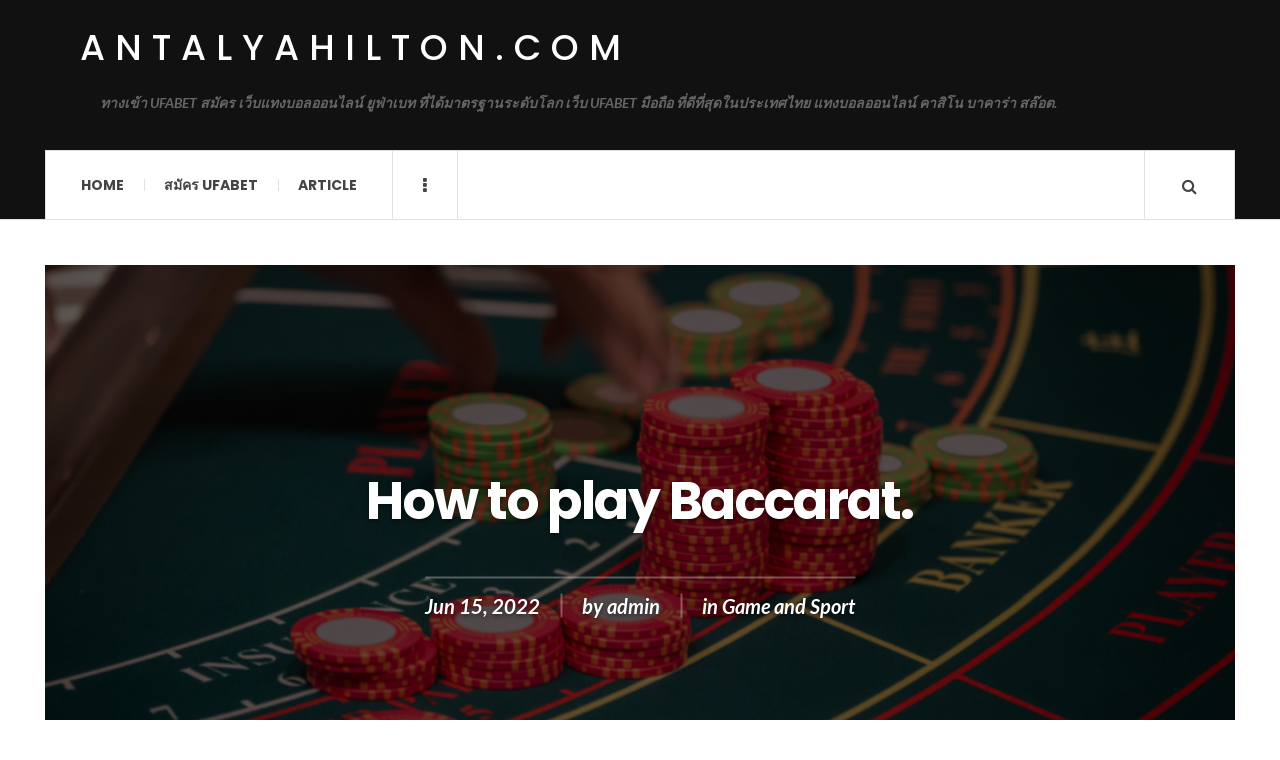

--- FILE ---
content_type: text/html; charset=UTF-8
request_url: https://antalyahilton.com/game-and-sport/how-to-play-baccarat/
body_size: 11896
content:

<!DOCTYPE html>
<html lang="en-US">
<head>
	<meta charset="UTF-8" />
	<meta name="viewport" content="width=device-width, initial-scale=1" />
    <link rel="pingback" href="https://antalyahilton.com/xmlrpc.php" />
    <meta name='robots' content='index, follow, max-image-preview:large, max-snippet:-1, max-video-preview:-1' />

	<!-- This site is optimized with the Yoast SEO plugin v26.8 - https://yoast.com/product/yoast-seo-wordpress/ -->
	<title>How to play Baccarat. - antalyahilton.com</title>
	<meta name="description" content="Baccarat is one of the online casino games. TOP POPULAR WITH SIMPLE PLAY And it&#039;s hard to predict because it uses 6 - 8 decks of cards." />
	<link rel="canonical" href="https://antalyahilton.com/game-and-sport/how-to-play-baccarat/" />
	<meta property="og:locale" content="en_US" />
	<meta property="og:type" content="article" />
	<meta property="og:title" content="How to play Baccarat. - antalyahilton.com" />
	<meta property="og:description" content="Baccarat is one of the online casino games. TOP POPULAR WITH SIMPLE PLAY And it&#039;s hard to predict because it uses 6 - 8 decks of cards." />
	<meta property="og:url" content="https://antalyahilton.com/game-and-sport/how-to-play-baccarat/" />
	<meta property="og:site_name" content="antalyahilton.com" />
	<meta property="article:published_time" content="2022-06-15T11:18:00+00:00" />
	<meta property="article:modified_time" content="2022-06-27T11:24:18+00:00" />
	<meta property="og:image" content="https://antalyahilton.com/wp-content/uploads/2022/06/69.jpeg" />
	<meta property="og:image:width" content="1000" />
	<meta property="og:image:height" content="563" />
	<meta property="og:image:type" content="image/jpeg" />
	<meta name="author" content="admin" />
	<meta name="twitter:card" content="summary_large_image" />
	<meta name="twitter:label1" content="Written by" />
	<meta name="twitter:data1" content="admin" />
	<meta name="twitter:label2" content="Est. reading time" />
	<meta name="twitter:data2" content="2 minutes" />
	<script type="application/ld+json" class="yoast-schema-graph">{"@context":"https://schema.org","@graph":[{"@type":"Article","@id":"https://antalyahilton.com/game-and-sport/how-to-play-baccarat/#article","isPartOf":{"@id":"https://antalyahilton.com/game-and-sport/how-to-play-baccarat/"},"author":{"name":"admin","@id":"https://antalyahilton.com/#/schema/person/9622f73f5672cd07afc2f832bf5d103c"},"headline":"How to play Baccarat.","datePublished":"2022-06-15T11:18:00+00:00","dateModified":"2022-06-27T11:24:18+00:00","mainEntityOfPage":{"@id":"https://antalyahilton.com/game-and-sport/how-to-play-baccarat/"},"wordCount":307,"commentCount":0,"image":{"@id":"https://antalyahilton.com/game-and-sport/how-to-play-baccarat/#primaryimage"},"thumbnailUrl":"https://antalyahilton.com/wp-content/uploads/2022/06/69.jpeg","keywords":["Baccarat","Bet","betting","Cards","casino","casino online","Easy pokdeng","games","Poker","Sic bo","slot","Stop lossing casino","UFABET"],"articleSection":["Game and Sport"],"inLanguage":"en-US","potentialAction":[{"@type":"CommentAction","name":"Comment","target":["https://antalyahilton.com/game-and-sport/how-to-play-baccarat/#respond"]}]},{"@type":"WebPage","@id":"https://antalyahilton.com/game-and-sport/how-to-play-baccarat/","url":"https://antalyahilton.com/game-and-sport/how-to-play-baccarat/","name":"How to play Baccarat. - antalyahilton.com","isPartOf":{"@id":"https://antalyahilton.com/#website"},"primaryImageOfPage":{"@id":"https://antalyahilton.com/game-and-sport/how-to-play-baccarat/#primaryimage"},"image":{"@id":"https://antalyahilton.com/game-and-sport/how-to-play-baccarat/#primaryimage"},"thumbnailUrl":"https://antalyahilton.com/wp-content/uploads/2022/06/69.jpeg","datePublished":"2022-06-15T11:18:00+00:00","dateModified":"2022-06-27T11:24:18+00:00","author":{"@id":"https://antalyahilton.com/#/schema/person/9622f73f5672cd07afc2f832bf5d103c"},"description":"Baccarat is one of the online casino games. TOP POPULAR WITH SIMPLE PLAY And it's hard to predict because it uses 6 - 8 decks of cards.","breadcrumb":{"@id":"https://antalyahilton.com/game-and-sport/how-to-play-baccarat/#breadcrumb"},"inLanguage":"en-US","potentialAction":[{"@type":"ReadAction","target":["https://antalyahilton.com/game-and-sport/how-to-play-baccarat/"]}]},{"@type":"ImageObject","inLanguage":"en-US","@id":"https://antalyahilton.com/game-and-sport/how-to-play-baccarat/#primaryimage","url":"https://antalyahilton.com/wp-content/uploads/2022/06/69.jpeg","contentUrl":"https://antalyahilton.com/wp-content/uploads/2022/06/69.jpeg","width":1000,"height":563},{"@type":"BreadcrumbList","@id":"https://antalyahilton.com/game-and-sport/how-to-play-baccarat/#breadcrumb","itemListElement":[{"@type":"ListItem","position":1,"name":"Home","item":"https://antalyahilton.com/"},{"@type":"ListItem","position":2,"name":"How to play Baccarat."}]},{"@type":"WebSite","@id":"https://antalyahilton.com/#website","url":"https://antalyahilton.com/","name":"antalyahilton.com","description":"ทางเข้า UFABET สมัคร เว็บแทงบอลออนไลน์ ยูฟ่าเบท ที่ได้มาตรฐานระดับโลก เว็บ UFABET มือถือ ที่ดีที่สุดในประเทศไทย แทงบอลออนไลน์ คาสิโน บาคาร่า สล๊อต.","potentialAction":[{"@type":"SearchAction","target":{"@type":"EntryPoint","urlTemplate":"https://antalyahilton.com/?s={search_term_string}"},"query-input":{"@type":"PropertyValueSpecification","valueRequired":true,"valueName":"search_term_string"}}],"inLanguage":"en-US"},{"@type":"Person","@id":"https://antalyahilton.com/#/schema/person/9622f73f5672cd07afc2f832bf5d103c","name":"admin","image":{"@type":"ImageObject","inLanguage":"en-US","@id":"https://antalyahilton.com/#/schema/person/image/","url":"https://secure.gravatar.com/avatar/588ba452349e59c61f2a6c1550187d6d42c1928a76d597fc16e3af301756ed3e?s=96&d=mm&r=g","contentUrl":"https://secure.gravatar.com/avatar/588ba452349e59c61f2a6c1550187d6d42c1928a76d597fc16e3af301756ed3e?s=96&d=mm&r=g","caption":"admin"},"sameAs":["https://antalyahilton.com"],"url":"https://antalyahilton.com/author/admin/"}]}</script>
	<!-- / Yoast SEO plugin. -->


<link rel='dns-prefetch' href='//fonts.googleapis.com' />
<link rel="alternate" type="application/rss+xml" title="antalyahilton.com &raquo; Feed" href="https://antalyahilton.com/feed/" />
<link rel="alternate" type="application/rss+xml" title="antalyahilton.com &raquo; Comments Feed" href="https://antalyahilton.com/comments/feed/" />
<link rel="alternate" type="application/rss+xml" title="antalyahilton.com &raquo; How to play Baccarat. Comments Feed" href="https://antalyahilton.com/game-and-sport/how-to-play-baccarat/feed/" />
<link rel="alternate" title="oEmbed (JSON)" type="application/json+oembed" href="https://antalyahilton.com/wp-json/oembed/1.0/embed?url=https%3A%2F%2Fantalyahilton.com%2Fgame-and-sport%2Fhow-to-play-baccarat%2F" />
<link rel="alternate" title="oEmbed (XML)" type="text/xml+oembed" href="https://antalyahilton.com/wp-json/oembed/1.0/embed?url=https%3A%2F%2Fantalyahilton.com%2Fgame-and-sport%2Fhow-to-play-baccarat%2F&#038;format=xml" />
<style id='wp-img-auto-sizes-contain-inline-css' type='text/css'>
img:is([sizes=auto i],[sizes^="auto," i]){contain-intrinsic-size:3000px 1500px}
/*# sourceURL=wp-img-auto-sizes-contain-inline-css */
</style>

<style id='wp-emoji-styles-inline-css' type='text/css'>

	img.wp-smiley, img.emoji {
		display: inline !important;
		border: none !important;
		box-shadow: none !important;
		height: 1em !important;
		width: 1em !important;
		margin: 0 0.07em !important;
		vertical-align: -0.1em !important;
		background: none !important;
		padding: 0 !important;
	}
/*# sourceURL=wp-emoji-styles-inline-css */
</style>
<link rel='stylesheet' id='wp-block-library-css' href='https://antalyahilton.com/wp-includes/css/dist/block-library/style.min.css?ver=6.9' type='text/css' media='all' />
<style id='wp-block-archives-inline-css' type='text/css'>
.wp-block-archives{box-sizing:border-box}.wp-block-archives-dropdown label{display:block}
/*# sourceURL=https://antalyahilton.com/wp-includes/blocks/archives/style.min.css */
</style>
<style id='wp-block-categories-inline-css' type='text/css'>
.wp-block-categories{box-sizing:border-box}.wp-block-categories.alignleft{margin-right:2em}.wp-block-categories.alignright{margin-left:2em}.wp-block-categories.wp-block-categories-dropdown.aligncenter{text-align:center}.wp-block-categories .wp-block-categories__label{display:block;width:100%}
/*# sourceURL=https://antalyahilton.com/wp-includes/blocks/categories/style.min.css */
</style>
<style id='wp-block-heading-inline-css' type='text/css'>
h1:where(.wp-block-heading).has-background,h2:where(.wp-block-heading).has-background,h3:where(.wp-block-heading).has-background,h4:where(.wp-block-heading).has-background,h5:where(.wp-block-heading).has-background,h6:where(.wp-block-heading).has-background{padding:1.25em 2.375em}h1.has-text-align-left[style*=writing-mode]:where([style*=vertical-lr]),h1.has-text-align-right[style*=writing-mode]:where([style*=vertical-rl]),h2.has-text-align-left[style*=writing-mode]:where([style*=vertical-lr]),h2.has-text-align-right[style*=writing-mode]:where([style*=vertical-rl]),h3.has-text-align-left[style*=writing-mode]:where([style*=vertical-lr]),h3.has-text-align-right[style*=writing-mode]:where([style*=vertical-rl]),h4.has-text-align-left[style*=writing-mode]:where([style*=vertical-lr]),h4.has-text-align-right[style*=writing-mode]:where([style*=vertical-rl]),h5.has-text-align-left[style*=writing-mode]:where([style*=vertical-lr]),h5.has-text-align-right[style*=writing-mode]:where([style*=vertical-rl]),h6.has-text-align-left[style*=writing-mode]:where([style*=vertical-lr]),h6.has-text-align-right[style*=writing-mode]:where([style*=vertical-rl]){rotate:180deg}
/*# sourceURL=https://antalyahilton.com/wp-includes/blocks/heading/style.min.css */
</style>
<style id='wp-block-image-inline-css' type='text/css'>
.wp-block-image>a,.wp-block-image>figure>a{display:inline-block}.wp-block-image img{box-sizing:border-box;height:auto;max-width:100%;vertical-align:bottom}@media not (prefers-reduced-motion){.wp-block-image img.hide{visibility:hidden}.wp-block-image img.show{animation:show-content-image .4s}}.wp-block-image[style*=border-radius] img,.wp-block-image[style*=border-radius]>a{border-radius:inherit}.wp-block-image.has-custom-border img{box-sizing:border-box}.wp-block-image.aligncenter{text-align:center}.wp-block-image.alignfull>a,.wp-block-image.alignwide>a{width:100%}.wp-block-image.alignfull img,.wp-block-image.alignwide img{height:auto;width:100%}.wp-block-image .aligncenter,.wp-block-image .alignleft,.wp-block-image .alignright,.wp-block-image.aligncenter,.wp-block-image.alignleft,.wp-block-image.alignright{display:table}.wp-block-image .aligncenter>figcaption,.wp-block-image .alignleft>figcaption,.wp-block-image .alignright>figcaption,.wp-block-image.aligncenter>figcaption,.wp-block-image.alignleft>figcaption,.wp-block-image.alignright>figcaption{caption-side:bottom;display:table-caption}.wp-block-image .alignleft{float:left;margin:.5em 1em .5em 0}.wp-block-image .alignright{float:right;margin:.5em 0 .5em 1em}.wp-block-image .aligncenter{margin-left:auto;margin-right:auto}.wp-block-image :where(figcaption){margin-bottom:1em;margin-top:.5em}.wp-block-image.is-style-circle-mask img{border-radius:9999px}@supports ((-webkit-mask-image:none) or (mask-image:none)) or (-webkit-mask-image:none){.wp-block-image.is-style-circle-mask img{border-radius:0;-webkit-mask-image:url('data:image/svg+xml;utf8,<svg viewBox="0 0 100 100" xmlns="http://www.w3.org/2000/svg"><circle cx="50" cy="50" r="50"/></svg>');mask-image:url('data:image/svg+xml;utf8,<svg viewBox="0 0 100 100" xmlns="http://www.w3.org/2000/svg"><circle cx="50" cy="50" r="50"/></svg>');mask-mode:alpha;-webkit-mask-position:center;mask-position:center;-webkit-mask-repeat:no-repeat;mask-repeat:no-repeat;-webkit-mask-size:contain;mask-size:contain}}:root :where(.wp-block-image.is-style-rounded img,.wp-block-image .is-style-rounded img){border-radius:9999px}.wp-block-image figure{margin:0}.wp-lightbox-container{display:flex;flex-direction:column;position:relative}.wp-lightbox-container img{cursor:zoom-in}.wp-lightbox-container img:hover+button{opacity:1}.wp-lightbox-container button{align-items:center;backdrop-filter:blur(16px) saturate(180%);background-color:#5a5a5a40;border:none;border-radius:4px;cursor:zoom-in;display:flex;height:20px;justify-content:center;opacity:0;padding:0;position:absolute;right:16px;text-align:center;top:16px;width:20px;z-index:100}@media not (prefers-reduced-motion){.wp-lightbox-container button{transition:opacity .2s ease}}.wp-lightbox-container button:focus-visible{outline:3px auto #5a5a5a40;outline:3px auto -webkit-focus-ring-color;outline-offset:3px}.wp-lightbox-container button:hover{cursor:pointer;opacity:1}.wp-lightbox-container button:focus{opacity:1}.wp-lightbox-container button:focus,.wp-lightbox-container button:hover,.wp-lightbox-container button:not(:hover):not(:active):not(.has-background){background-color:#5a5a5a40;border:none}.wp-lightbox-overlay{box-sizing:border-box;cursor:zoom-out;height:100vh;left:0;overflow:hidden;position:fixed;top:0;visibility:hidden;width:100%;z-index:100000}.wp-lightbox-overlay .close-button{align-items:center;cursor:pointer;display:flex;justify-content:center;min-height:40px;min-width:40px;padding:0;position:absolute;right:calc(env(safe-area-inset-right) + 16px);top:calc(env(safe-area-inset-top) + 16px);z-index:5000000}.wp-lightbox-overlay .close-button:focus,.wp-lightbox-overlay .close-button:hover,.wp-lightbox-overlay .close-button:not(:hover):not(:active):not(.has-background){background:none;border:none}.wp-lightbox-overlay .lightbox-image-container{height:var(--wp--lightbox-container-height);left:50%;overflow:hidden;position:absolute;top:50%;transform:translate(-50%,-50%);transform-origin:top left;width:var(--wp--lightbox-container-width);z-index:9999999999}.wp-lightbox-overlay .wp-block-image{align-items:center;box-sizing:border-box;display:flex;height:100%;justify-content:center;margin:0;position:relative;transform-origin:0 0;width:100%;z-index:3000000}.wp-lightbox-overlay .wp-block-image img{height:var(--wp--lightbox-image-height);min-height:var(--wp--lightbox-image-height);min-width:var(--wp--lightbox-image-width);width:var(--wp--lightbox-image-width)}.wp-lightbox-overlay .wp-block-image figcaption{display:none}.wp-lightbox-overlay button{background:none;border:none}.wp-lightbox-overlay .scrim{background-color:#fff;height:100%;opacity:.9;position:absolute;width:100%;z-index:2000000}.wp-lightbox-overlay.active{visibility:visible}@media not (prefers-reduced-motion){.wp-lightbox-overlay.active{animation:turn-on-visibility .25s both}.wp-lightbox-overlay.active img{animation:turn-on-visibility .35s both}.wp-lightbox-overlay.show-closing-animation:not(.active){animation:turn-off-visibility .35s both}.wp-lightbox-overlay.show-closing-animation:not(.active) img{animation:turn-off-visibility .25s both}.wp-lightbox-overlay.zoom.active{animation:none;opacity:1;visibility:visible}.wp-lightbox-overlay.zoom.active .lightbox-image-container{animation:lightbox-zoom-in .4s}.wp-lightbox-overlay.zoom.active .lightbox-image-container img{animation:none}.wp-lightbox-overlay.zoom.active .scrim{animation:turn-on-visibility .4s forwards}.wp-lightbox-overlay.zoom.show-closing-animation:not(.active){animation:none}.wp-lightbox-overlay.zoom.show-closing-animation:not(.active) .lightbox-image-container{animation:lightbox-zoom-out .4s}.wp-lightbox-overlay.zoom.show-closing-animation:not(.active) .lightbox-image-container img{animation:none}.wp-lightbox-overlay.zoom.show-closing-animation:not(.active) .scrim{animation:turn-off-visibility .4s forwards}}@keyframes show-content-image{0%{visibility:hidden}99%{visibility:hidden}to{visibility:visible}}@keyframes turn-on-visibility{0%{opacity:0}to{opacity:1}}@keyframes turn-off-visibility{0%{opacity:1;visibility:visible}99%{opacity:0;visibility:visible}to{opacity:0;visibility:hidden}}@keyframes lightbox-zoom-in{0%{transform:translate(calc((-100vw + var(--wp--lightbox-scrollbar-width))/2 + var(--wp--lightbox-initial-left-position)),calc(-50vh + var(--wp--lightbox-initial-top-position))) scale(var(--wp--lightbox-scale))}to{transform:translate(-50%,-50%) scale(1)}}@keyframes lightbox-zoom-out{0%{transform:translate(-50%,-50%) scale(1);visibility:visible}99%{visibility:visible}to{transform:translate(calc((-100vw + var(--wp--lightbox-scrollbar-width))/2 + var(--wp--lightbox-initial-left-position)),calc(-50vh + var(--wp--lightbox-initial-top-position))) scale(var(--wp--lightbox-scale));visibility:hidden}}
/*# sourceURL=https://antalyahilton.com/wp-includes/blocks/image/style.min.css */
</style>
<style id='wp-block-group-inline-css' type='text/css'>
.wp-block-group{box-sizing:border-box}:where(.wp-block-group.wp-block-group-is-layout-constrained){position:relative}
/*# sourceURL=https://antalyahilton.com/wp-includes/blocks/group/style.min.css */
</style>
<style id='wp-block-paragraph-inline-css' type='text/css'>
.is-small-text{font-size:.875em}.is-regular-text{font-size:1em}.is-large-text{font-size:2.25em}.is-larger-text{font-size:3em}.has-drop-cap:not(:focus):first-letter{float:left;font-size:8.4em;font-style:normal;font-weight:100;line-height:.68;margin:.05em .1em 0 0;text-transform:uppercase}body.rtl .has-drop-cap:not(:focus):first-letter{float:none;margin-left:.1em}p.has-drop-cap.has-background{overflow:hidden}:root :where(p.has-background){padding:1.25em 2.375em}:where(p.has-text-color:not(.has-link-color)) a{color:inherit}p.has-text-align-left[style*="writing-mode:vertical-lr"],p.has-text-align-right[style*="writing-mode:vertical-rl"]{rotate:180deg}
/*# sourceURL=https://antalyahilton.com/wp-includes/blocks/paragraph/style.min.css */
</style>
<style id='global-styles-inline-css' type='text/css'>
:root{--wp--preset--aspect-ratio--square: 1;--wp--preset--aspect-ratio--4-3: 4/3;--wp--preset--aspect-ratio--3-4: 3/4;--wp--preset--aspect-ratio--3-2: 3/2;--wp--preset--aspect-ratio--2-3: 2/3;--wp--preset--aspect-ratio--16-9: 16/9;--wp--preset--aspect-ratio--9-16: 9/16;--wp--preset--color--black: #000000;--wp--preset--color--cyan-bluish-gray: #abb8c3;--wp--preset--color--white: #ffffff;--wp--preset--color--pale-pink: #f78da7;--wp--preset--color--vivid-red: #cf2e2e;--wp--preset--color--luminous-vivid-orange: #ff6900;--wp--preset--color--luminous-vivid-amber: #fcb900;--wp--preset--color--light-green-cyan: #7bdcb5;--wp--preset--color--vivid-green-cyan: #00d084;--wp--preset--color--pale-cyan-blue: #8ed1fc;--wp--preset--color--vivid-cyan-blue: #0693e3;--wp--preset--color--vivid-purple: #9b51e0;--wp--preset--gradient--vivid-cyan-blue-to-vivid-purple: linear-gradient(135deg,rgb(6,147,227) 0%,rgb(155,81,224) 100%);--wp--preset--gradient--light-green-cyan-to-vivid-green-cyan: linear-gradient(135deg,rgb(122,220,180) 0%,rgb(0,208,130) 100%);--wp--preset--gradient--luminous-vivid-amber-to-luminous-vivid-orange: linear-gradient(135deg,rgb(252,185,0) 0%,rgb(255,105,0) 100%);--wp--preset--gradient--luminous-vivid-orange-to-vivid-red: linear-gradient(135deg,rgb(255,105,0) 0%,rgb(207,46,46) 100%);--wp--preset--gradient--very-light-gray-to-cyan-bluish-gray: linear-gradient(135deg,rgb(238,238,238) 0%,rgb(169,184,195) 100%);--wp--preset--gradient--cool-to-warm-spectrum: linear-gradient(135deg,rgb(74,234,220) 0%,rgb(151,120,209) 20%,rgb(207,42,186) 40%,rgb(238,44,130) 60%,rgb(251,105,98) 80%,rgb(254,248,76) 100%);--wp--preset--gradient--blush-light-purple: linear-gradient(135deg,rgb(255,206,236) 0%,rgb(152,150,240) 100%);--wp--preset--gradient--blush-bordeaux: linear-gradient(135deg,rgb(254,205,165) 0%,rgb(254,45,45) 50%,rgb(107,0,62) 100%);--wp--preset--gradient--luminous-dusk: linear-gradient(135deg,rgb(255,203,112) 0%,rgb(199,81,192) 50%,rgb(65,88,208) 100%);--wp--preset--gradient--pale-ocean: linear-gradient(135deg,rgb(255,245,203) 0%,rgb(182,227,212) 50%,rgb(51,167,181) 100%);--wp--preset--gradient--electric-grass: linear-gradient(135deg,rgb(202,248,128) 0%,rgb(113,206,126) 100%);--wp--preset--gradient--midnight: linear-gradient(135deg,rgb(2,3,129) 0%,rgb(40,116,252) 100%);--wp--preset--font-size--small: 13px;--wp--preset--font-size--medium: 20px;--wp--preset--font-size--large: 36px;--wp--preset--font-size--x-large: 42px;--wp--preset--spacing--20: 0.44rem;--wp--preset--spacing--30: 0.67rem;--wp--preset--spacing--40: 1rem;--wp--preset--spacing--50: 1.5rem;--wp--preset--spacing--60: 2.25rem;--wp--preset--spacing--70: 3.38rem;--wp--preset--spacing--80: 5.06rem;--wp--preset--shadow--natural: 6px 6px 9px rgba(0, 0, 0, 0.2);--wp--preset--shadow--deep: 12px 12px 50px rgba(0, 0, 0, 0.4);--wp--preset--shadow--sharp: 6px 6px 0px rgba(0, 0, 0, 0.2);--wp--preset--shadow--outlined: 6px 6px 0px -3px rgb(255, 255, 255), 6px 6px rgb(0, 0, 0);--wp--preset--shadow--crisp: 6px 6px 0px rgb(0, 0, 0);}:where(.is-layout-flex){gap: 0.5em;}:where(.is-layout-grid){gap: 0.5em;}body .is-layout-flex{display: flex;}.is-layout-flex{flex-wrap: wrap;align-items: center;}.is-layout-flex > :is(*, div){margin: 0;}body .is-layout-grid{display: grid;}.is-layout-grid > :is(*, div){margin: 0;}:where(.wp-block-columns.is-layout-flex){gap: 2em;}:where(.wp-block-columns.is-layout-grid){gap: 2em;}:where(.wp-block-post-template.is-layout-flex){gap: 1.25em;}:where(.wp-block-post-template.is-layout-grid){gap: 1.25em;}.has-black-color{color: var(--wp--preset--color--black) !important;}.has-cyan-bluish-gray-color{color: var(--wp--preset--color--cyan-bluish-gray) !important;}.has-white-color{color: var(--wp--preset--color--white) !important;}.has-pale-pink-color{color: var(--wp--preset--color--pale-pink) !important;}.has-vivid-red-color{color: var(--wp--preset--color--vivid-red) !important;}.has-luminous-vivid-orange-color{color: var(--wp--preset--color--luminous-vivid-orange) !important;}.has-luminous-vivid-amber-color{color: var(--wp--preset--color--luminous-vivid-amber) !important;}.has-light-green-cyan-color{color: var(--wp--preset--color--light-green-cyan) !important;}.has-vivid-green-cyan-color{color: var(--wp--preset--color--vivid-green-cyan) !important;}.has-pale-cyan-blue-color{color: var(--wp--preset--color--pale-cyan-blue) !important;}.has-vivid-cyan-blue-color{color: var(--wp--preset--color--vivid-cyan-blue) !important;}.has-vivid-purple-color{color: var(--wp--preset--color--vivid-purple) !important;}.has-black-background-color{background-color: var(--wp--preset--color--black) !important;}.has-cyan-bluish-gray-background-color{background-color: var(--wp--preset--color--cyan-bluish-gray) !important;}.has-white-background-color{background-color: var(--wp--preset--color--white) !important;}.has-pale-pink-background-color{background-color: var(--wp--preset--color--pale-pink) !important;}.has-vivid-red-background-color{background-color: var(--wp--preset--color--vivid-red) !important;}.has-luminous-vivid-orange-background-color{background-color: var(--wp--preset--color--luminous-vivid-orange) !important;}.has-luminous-vivid-amber-background-color{background-color: var(--wp--preset--color--luminous-vivid-amber) !important;}.has-light-green-cyan-background-color{background-color: var(--wp--preset--color--light-green-cyan) !important;}.has-vivid-green-cyan-background-color{background-color: var(--wp--preset--color--vivid-green-cyan) !important;}.has-pale-cyan-blue-background-color{background-color: var(--wp--preset--color--pale-cyan-blue) !important;}.has-vivid-cyan-blue-background-color{background-color: var(--wp--preset--color--vivid-cyan-blue) !important;}.has-vivid-purple-background-color{background-color: var(--wp--preset--color--vivid-purple) !important;}.has-black-border-color{border-color: var(--wp--preset--color--black) !important;}.has-cyan-bluish-gray-border-color{border-color: var(--wp--preset--color--cyan-bluish-gray) !important;}.has-white-border-color{border-color: var(--wp--preset--color--white) !important;}.has-pale-pink-border-color{border-color: var(--wp--preset--color--pale-pink) !important;}.has-vivid-red-border-color{border-color: var(--wp--preset--color--vivid-red) !important;}.has-luminous-vivid-orange-border-color{border-color: var(--wp--preset--color--luminous-vivid-orange) !important;}.has-luminous-vivid-amber-border-color{border-color: var(--wp--preset--color--luminous-vivid-amber) !important;}.has-light-green-cyan-border-color{border-color: var(--wp--preset--color--light-green-cyan) !important;}.has-vivid-green-cyan-border-color{border-color: var(--wp--preset--color--vivid-green-cyan) !important;}.has-pale-cyan-blue-border-color{border-color: var(--wp--preset--color--pale-cyan-blue) !important;}.has-vivid-cyan-blue-border-color{border-color: var(--wp--preset--color--vivid-cyan-blue) !important;}.has-vivid-purple-border-color{border-color: var(--wp--preset--color--vivid-purple) !important;}.has-vivid-cyan-blue-to-vivid-purple-gradient-background{background: var(--wp--preset--gradient--vivid-cyan-blue-to-vivid-purple) !important;}.has-light-green-cyan-to-vivid-green-cyan-gradient-background{background: var(--wp--preset--gradient--light-green-cyan-to-vivid-green-cyan) !important;}.has-luminous-vivid-amber-to-luminous-vivid-orange-gradient-background{background: var(--wp--preset--gradient--luminous-vivid-amber-to-luminous-vivid-orange) !important;}.has-luminous-vivid-orange-to-vivid-red-gradient-background{background: var(--wp--preset--gradient--luminous-vivid-orange-to-vivid-red) !important;}.has-very-light-gray-to-cyan-bluish-gray-gradient-background{background: var(--wp--preset--gradient--very-light-gray-to-cyan-bluish-gray) !important;}.has-cool-to-warm-spectrum-gradient-background{background: var(--wp--preset--gradient--cool-to-warm-spectrum) !important;}.has-blush-light-purple-gradient-background{background: var(--wp--preset--gradient--blush-light-purple) !important;}.has-blush-bordeaux-gradient-background{background: var(--wp--preset--gradient--blush-bordeaux) !important;}.has-luminous-dusk-gradient-background{background: var(--wp--preset--gradient--luminous-dusk) !important;}.has-pale-ocean-gradient-background{background: var(--wp--preset--gradient--pale-ocean) !important;}.has-electric-grass-gradient-background{background: var(--wp--preset--gradient--electric-grass) !important;}.has-midnight-gradient-background{background: var(--wp--preset--gradient--midnight) !important;}.has-small-font-size{font-size: var(--wp--preset--font-size--small) !important;}.has-medium-font-size{font-size: var(--wp--preset--font-size--medium) !important;}.has-large-font-size{font-size: var(--wp--preset--font-size--large) !important;}.has-x-large-font-size{font-size: var(--wp--preset--font-size--x-large) !important;}
/*# sourceURL=global-styles-inline-css */
</style>

<style id='classic-theme-styles-inline-css' type='text/css'>
/*! This file is auto-generated */
.wp-block-button__link{color:#fff;background-color:#32373c;border-radius:9999px;box-shadow:none;text-decoration:none;padding:calc(.667em + 2px) calc(1.333em + 2px);font-size:1.125em}.wp-block-file__button{background:#32373c;color:#fff;text-decoration:none}
/*# sourceURL=/wp-includes/css/classic-themes.min.css */
</style>
<link rel='stylesheet' id='ac_style-css' href='https://antalyahilton.com/wp-content/themes/justwrite/style.css?ver=2.0.3.6' type='text/css' media='all' />
<link rel='stylesheet' id='ac_icons-css' href='https://antalyahilton.com/wp-content/themes/justwrite/assets/icons/css/font-awesome.min.css?ver=4.7.0' type='text/css' media='all' />
<link rel='stylesheet' id='ac_webfonts_style5-css' href='//fonts.googleapis.com/css?family=Poppins%3A400%2C500%2C700%7CLato%3A400%2C700%2C900%2C400italic%2C700italic' type='text/css' media='all' />
<link rel='stylesheet' id='ac_webfonts_selected-style5-css' href='https://antalyahilton.com/wp-content/themes/justwrite/assets/css/font-style5.css' type='text/css' media='all' />
<script type="text/javascript" src="https://antalyahilton.com/wp-includes/js/jquery/jquery.min.js?ver=3.7.1" id="jquery-core-js"></script>
<script type="text/javascript" src="https://antalyahilton.com/wp-includes/js/jquery/jquery-migrate.min.js?ver=3.4.1" id="jquery-migrate-js"></script>
<script type="text/javascript" src="https://antalyahilton.com/wp-content/themes/justwrite/assets/js/html5.js?ver=3.7.0" id="ac_js_html5-js"></script>
<link rel="https://api.w.org/" href="https://antalyahilton.com/wp-json/" /><link rel="alternate" title="JSON" type="application/json" href="https://antalyahilton.com/wp-json/wp/v2/posts/149" /><link rel="EditURI" type="application/rsd+xml" title="RSD" href="https://antalyahilton.com/xmlrpc.php?rsd" />
<meta name="generator" content="WordPress 6.9" />
<link rel='shortlink' href='https://antalyahilton.com/?p=149' />
      <!-- Customizer - Saved Styles-->
      <style type="text/css">
						
			</style><!-- END Customizer - Saved Styles -->
	</head>

<body class="wp-singular post-template-default single single-post postid-149 single-format-standard wp-theme-justwrite">

<header id="main-header" class="header-wrap">

<div class="wrap">

	<div class="top logo-text clearfix">
    
    	<div class="logo logo-text">
        	<a href="https://antalyahilton.com" title="antalyahilton.com" class="logo-contents logo-text">antalyahilton.com</a>
                        <h2 class="description">ทางเข้า UFABET สมัคร เว็บแทงบอลออนไลน์ ยูฟ่าเบท ที่ได้มาตรฐานระดับโลก เว็บ UFABET มือถือ ที่ดีที่สุดในประเทศไทย แทงบอลออนไลน์ คาสิโน บาคาร่า สล๊อต.</h2>
                    </div><!-- END .logo -->
        
                
    </div><!-- END .top -->
    
    
    <nav class="menu-wrap" role="navigation">
		<ul class="menu-main mobile-menu superfish"><li id="menu-item-11" class="menu-item menu-item-type-custom menu-item-object-custom menu-item-home menu-item-11"><a href="https://antalyahilton.com">Home</a></li>
<li id="menu-item-12" class="menu-item menu-item-type-custom menu-item-object-custom menu-item-12"><a href="https://ufabet999.com">สมัคร ufabet</a></li>
<li id="menu-item-14" class="menu-item menu-item-type-taxonomy menu-item-object-category menu-item-14"><a href="https://antalyahilton.com/category/article/">Article</a></li>
</ul>        
        <a href="#" class="mobile-menu-button"><i class="fa fa-navicon"></i> </a>
                        <a href="#" class="browse-more" id="browse-more"><i class="fa fa-ellipsis-v"></i> </a>
                        <a href="#" class="search-button"><i class="fa fa-search"></i> </a>
        <ul class="header-social-icons clearfix"><li><a href="https://antalyahilton.com/feed/" class="social-btn right rss"><i class="fa fa-rss"></i> </a></li></ul><!-- END .header-social-icons -->        
        
        
        <div class="search-wrap nobs">
        	<form role="search" id="header-search" method="get" class="search-form" action="https://antalyahilton.com/">
            	<input type="submit" class="search-submit" value="Search" />
            	<div class="field-wrap">
					<input type="search" class="search-field" placeholder="type your keywords ..." value="" name="s" title="Search for:" />
				</div>
			</form>
        </div><!-- END .search-wrap -->
        
    </nav><!-- END .menu-wrap -->
    
        
</div><!-- END .wrap -->
</header><!-- END .header-wrap -->


<div class="wrap" id="content-wrap">

<section class="post-layout-cover container builder" style="background-image: url(https://antalyahilton.com/wp-content/uploads/2022/06/69.jpeg);">
	<div class="pl-overlay" style="background-color: rgba(0,0,0,0.6)">
    	
        <div class="pl-info">
        	<h1 class="title">How to play Baccarat.</h1>        <header class="details clearfix">
        	        	<time class="detail left index-post-date" datetime="2022-06-15">Jun 15, 2022</time>			<span class="detail left index-post-author"><em>by</em> <a href="https://antalyahilton.com/author/admin/">admin</a></span>			<span class="detail left index-post-category"><em>in</em> <a href="https://antalyahilton.com/category/game-and-sport/" title="View all posts in Game and Sport" >Game and Sport</a> </span>                    </header><!-- END .details -->
                </div>
        
    </div>
</section>
<section class="container main-section clearfix">
	
    
<section class="mini-sidebar">
		<header class="browse-by-wrap clearfix">
    	<h2 class="browse-by-title">Browse By</h2>
        <a href="#" class="close-browse-by"><i class="fa fa-times"></i></a>
    </header><!-- END .browse-by -->
    
        
             
	<aside class="side-box">
		<h3 class="sidebar-heading">Archives</h3>
		<nav class="sb-content clearfix">
			<ul class="normal-list">
					<li><a href='https://antalyahilton.com/2026/01/'>January 2026</a></li>
	<li><a href='https://antalyahilton.com/2025/12/'>December 2025</a></li>
	<li><a href='https://antalyahilton.com/2025/11/'>November 2025</a></li>
	<li><a href='https://antalyahilton.com/2025/07/'>July 2025</a></li>
	<li><a href='https://antalyahilton.com/2025/05/'>May 2025</a></li>
	<li><a href='https://antalyahilton.com/2025/03/'>March 2025</a></li>
	<li><a href='https://antalyahilton.com/2025/01/'>January 2025</a></li>
	<li><a href='https://antalyahilton.com/2024/12/'>December 2024</a></li>
	<li><a href='https://antalyahilton.com/2024/09/'>September 2024</a></li>
	<li><a href='https://antalyahilton.com/2024/06/'>June 2024</a></li>
	<li><a href='https://antalyahilton.com/2024/04/'>April 2024</a></li>
	<li><a href='https://antalyahilton.com/2024/02/'>February 2024</a></li>
			</ul>
		</nav><!-- END .sb-content -->
	</aside><!-- END .sidebox -->
    
    <div class="side-box larger">
    		<h3 class="sidebar-heading">Calendar</h3>
            <div class="sb-content clearfix">
            	<table id="wp-calendar" class="wp-calendar-table">
	<caption>January 2026</caption>
	<thead>
	<tr>
		<th scope="col" aria-label="Monday">M</th>
		<th scope="col" aria-label="Tuesday">T</th>
		<th scope="col" aria-label="Wednesday">W</th>
		<th scope="col" aria-label="Thursday">T</th>
		<th scope="col" aria-label="Friday">F</th>
		<th scope="col" aria-label="Saturday">S</th>
		<th scope="col" aria-label="Sunday">S</th>
	</tr>
	</thead>
	<tbody>
	<tr>
		<td colspan="3" class="pad">&nbsp;</td><td>1</td><td>2</td><td>3</td><td>4</td>
	</tr>
	<tr>
		<td>5</td><td>6</td><td>7</td><td>8</td><td>9</td><td>10</td><td>11</td>
	</tr>
	<tr>
		<td>12</td><td>13</td><td>14</td><td>15</td><td>16</td><td>17</td><td>18</td>
	</tr>
	<tr>
		<td>19</td><td>20</td><td><a href="https://antalyahilton.com/2026/01/21/" aria-label="Posts published on January 21, 2026">21</a></td><td><a href="https://antalyahilton.com/2026/01/22/" aria-label="Posts published on January 22, 2026">22</a></td><td id="today"><a href="https://antalyahilton.com/2026/01/23/" aria-label="Posts published on January 23, 2026">23</a></td><td>24</td><td>25</td>
	</tr>
	<tr>
		<td>26</td><td>27</td><td>28</td><td>29</td><td>30</td><td>31</td>
		<td class="pad" colspan="1">&nbsp;</td>
	</tr>
	</tbody>
	</table><nav aria-label="Previous and next months" class="wp-calendar-nav">
		<span class="wp-calendar-nav-prev"><a href="https://antalyahilton.com/2025/12/">&laquo; Dec</a></span>
		<span class="pad">&nbsp;</span>
		<span class="wp-calendar-nav-next">&nbsp;</span>
	</nav>		</div><!-- END .sb-content -->
	</div><!-- END .sidebox -->
    
    <div class="wrap-over-1600">
    	<!-- 
        	 If you want to add something in this sidebar please place your code bellow. 
        	 It will show up only when your screen resolution is above 1600 pixels.	
		-->
		
                
    </div><!-- END .wrap-over-1600 -->
    </section><!-- END .mini-sidebar -->

<div class="mini-sidebar-bg"></div>
    
    <div class="wrap-template-1 clearfix">
    
    <section class="content-wrap clearfix" role="main">
    	    	<section class="posts-wrap single-style-template-1 clearfix">
        
        
<article id="post-149" class="single-template-1 clearfix post-149 post type-post status-publish format-standard has-post-thumbnail hentry category-game-and-sport tag-baccarat tag-bet tag-betting tag-cards tag-casino tag-casino-online tag-easy-pokdeng tag-games tag-poker tag-sic-bo tag-slot tag-stop-lossing-casino tag-ufabet">
	<div class="post-content">
    	        
		<div class="single-content sg-cover">
			
<p><a href="https://antalyahilton.com/">Baccarat</a> is one of the online <a href="https://makeryspace.com/tag/casino/">casino</a> games. TOP POPULAR WITH SIMPLE PLAY And it&#8217;s hard to predict because it uses 6 &#8211; 8 decks of cards. So it&#8217;s another charm of baccarat that everyone wants to play to win once. Can play anywhere, anytime, 24 hours a day. And there is also a team to take care of you and serve you very well. If there is any problem or stuck, our team is always ready to serve you. </p>



<figure class="wp-block-image size-full"><img fetchpriority="high" decoding="async" width="1000" height="563" src="https://antalyahilton.com/wp-content/uploads/2022/06/69.jpeg" alt="" class="wp-image-150" srcset="https://antalyahilton.com/wp-content/uploads/2022/06/69.jpeg 1000w, https://antalyahilton.com/wp-content/uploads/2022/06/69-300x169.jpeg 300w, https://antalyahilton.com/wp-content/uploads/2022/06/69-768x432.jpeg 768w, https://antalyahilton.com/wp-content/uploads/2022/06/69-600x338.jpeg 600w" sizes="(max-width: 1000px) 100vw, 1000px" /></figure>



<h2 class="wp-block-heading">Baccarat is a form of gambling.</h2>



<p> Playing similar to a bounce card game. Originated from Italy during the year 1400. Known as Baccarat is a French word. Its root is “Baccara” which is an Italian word that means 0 in the old days. open for service in general stores. But after It has been added to the opening of the casino today. System has been developed. Betting is in the form of online betting. Can activate the service through online channels for convenience. To these gamblers before baccarat became known. And famous all over the world by Lan Fleming has learned to play baccarat. And created a character who is a master like James Bond.<strong>games by <a href="http://www.ufabet999.com/">UFABET</a> </strong></p>



<p> That makes many people After watching the movie. I want to play along. From the past until the present play let us know this card game resemblance with playing bounce. Which will be found in most Asian casinos by card games. Baccarat has developed into Games played via internet broadcasts Originally supports playing through a computer. Or notebooks only. But at present, service providers, online casinos, large camps develop programs and applications. To be able to support playing on mobile phones and is becoming very popular nowadays. It&#8217;s an easy game to understand. The rules are not complicated. Take a quick bet Has a higher win rate than other games.</p>
<div class="post-tags-wrap clearfix"><strong>Tagged with:</strong> <span><a href="https://antalyahilton.com/tag/baccarat/" rel="tag">Baccarat</a></span>, <span><a href="https://antalyahilton.com/tag/bet/" rel="tag">Bet</a></span>, <span><a href="https://antalyahilton.com/tag/betting/" rel="tag">betting</a></span>, <span><a href="https://antalyahilton.com/tag/cards/" rel="tag">Cards</a></span>, <span><a href="https://antalyahilton.com/tag/casino/" rel="tag">casino</a></span>, <span><a href="https://antalyahilton.com/tag/casino-online/" rel="tag">casino online</a></span>, <span><a href="https://antalyahilton.com/tag/easy-pokdeng/" rel="tag">Easy pokdeng</a></span>, <span><a href="https://antalyahilton.com/tag/games/" rel="tag">games</a></span>, <span><a href="https://antalyahilton.com/tag/poker/" rel="tag">Poker</a></span>, <span><a href="https://antalyahilton.com/tag/sic-bo/" rel="tag">Sic bo</a></span>, <span><a href="https://antalyahilton.com/tag/slot/" rel="tag">slot</a></span>, <span><a href="https://antalyahilton.com/tag/stop-lossing-casino/" rel="tag">Stop lossing casino</a></span>, <span><a href="https://antalyahilton.com/tag/ufabet/" rel="tag">UFABET</a></span></div>		</div><!-- END .single-content -->
	</div><!-- END .post-content -->
</article><!-- END #post-149 .post-template-1 -->
        
        </section><!-- END .posts-wrap -->
                
        <section class="about-share clearfix">
        
        	<div class="as-wrap clearfix">
            	
                <aside class="share-pagination about-disabled clearfix">
                    
                    <div class="post-navigation clearfix"><a href="https://antalyahilton.com/game-and-sport/features-that-make-baccarat-card-game-a-favorite/" class="prev-post" title="Previous Post"><i class="fa fa-angle-left"></i> </a><a href="https://antalyahilton.com/game-and-sport/where-to-find-great-poker-bonus/" class="next-post" title="Next Post"><i class="fa fa-angle-right"></i> </a></div>                    
                    <div class="clear-border"></div>
                </aside><!-- END .share-pagination -->
                
               	                
            </div><!-- END .as-wrap -->
        
        </section><!-- END .about-share -->
                
                
    </section><!-- END .content-wrap -->
    
    
<section class="sidebar posts-sidebar clearfix"> 
	<aside id="block-5" class="side-box clearfix widget widget_block"><div class="sb-content clearfix"><div class="wp-block-group"><div class="wp-block-group__inner-container is-layout-flow wp-block-group-is-layout-flow"><h2 class="wp-block-heading">Archives</h2><ul class="wp-block-archives-list wp-block-archives">	<li><a href='https://antalyahilton.com/2026/01/'>January 2026</a></li>
	<li><a href='https://antalyahilton.com/2025/12/'>December 2025</a></li>
	<li><a href='https://antalyahilton.com/2025/11/'>November 2025</a></li>
	<li><a href='https://antalyahilton.com/2025/07/'>July 2025</a></li>
	<li><a href='https://antalyahilton.com/2025/05/'>May 2025</a></li>
	<li><a href='https://antalyahilton.com/2025/03/'>March 2025</a></li>
	<li><a href='https://antalyahilton.com/2025/01/'>January 2025</a></li>
	<li><a href='https://antalyahilton.com/2024/12/'>December 2024</a></li>
	<li><a href='https://antalyahilton.com/2024/09/'>September 2024</a></li>
	<li><a href='https://antalyahilton.com/2024/06/'>June 2024</a></li>
	<li><a href='https://antalyahilton.com/2024/04/'>April 2024</a></li>
	<li><a href='https://antalyahilton.com/2024/02/'>February 2024</a></li>
	<li><a href='https://antalyahilton.com/2023/11/'>November 2023</a></li>
	<li><a href='https://antalyahilton.com/2023/08/'>August 2023</a></li>
	<li><a href='https://antalyahilton.com/2023/05/'>May 2023</a></li>
	<li><a href='https://antalyahilton.com/2022/06/'>June 2022</a></li>
</ul></div></div></div></aside><!-- END .sidebox .widget --><aside id="block-6" class="side-box clearfix widget widget_block"><div class="sb-content clearfix"><div class="wp-block-group"><div class="wp-block-group__inner-container is-layout-flow wp-block-group-is-layout-flow"><h2 class="wp-block-heading">Categories</h2><ul class="wp-block-categories-list wp-block-categories">	<li class="cat-item cat-item-120"><a href="https://antalyahilton.com/category/beauty-health/">Beauty &amp; Health</a>
</li>
	<li class="cat-item cat-item-123"><a href="https://antalyahilton.com/category/beauty-and-health-lifestyle/">Beauty and Health &amp; Lifestyle</a>
</li>
	<li class="cat-item cat-item-35"><a href="https://antalyahilton.com/category/game-and-sport/">Game and Sport</a>
</li>
	<li class="cat-item cat-item-245"><a href="https://antalyahilton.com/category/game-online/">Game Online</a>
</li>
	<li class="cat-item cat-item-224"><a href="https://antalyahilton.com/category/sport/">Sport</a>
</li>
	<li class="cat-item cat-item-62"><a href="https://antalyahilton.com/category/sportnews-and-football/">Sportnews and Football</a>
</li>
</ul></div></div></div></aside><!-- END .sidebox .widget --><!-- END Sidebar Widgets -->
</section><!-- END .sidebar -->    
    </div><!-- END .wrap-template-1 -->
    
</section><!-- END .container -->



<footer id="main-footer" class="footer-wrap clearfix">
    <aside class="footer-credits">
        <a href="https://antalyahilton.com" title="antalyahilton.com" rel="nofollow" class="blog-title">antalyahilton.com</a>
        <strong class="copyright">Copyright 2022 UFABET999. All rights reserved.</strong>
                        </aside><!-- END .footer-credits -->
    <a href="#" class="back-to-top"><i class="fa fa-angle-up"></i> </a>
</footer><!-- END .footer-wrap -->
</div><!-- END .wrap -->

<script type="speculationrules">
{"prefetch":[{"source":"document","where":{"and":[{"href_matches":"/*"},{"not":{"href_matches":["/wp-*.php","/wp-admin/*","/wp-content/uploads/*","/wp-content/*","/wp-content/plugins/*","/wp-content/themes/justwrite/*","/*\\?(.+)"]}},{"not":{"selector_matches":"a[rel~=\"nofollow\"]"}},{"not":{"selector_matches":".no-prefetch, .no-prefetch a"}}]},"eagerness":"conservative"}]}
</script>
<script type="text/javascript" src="https://antalyahilton.com/wp-content/themes/justwrite/assets/js/jquery.fitvids.js?ver=1.1" id="ac_js_fitvids-js"></script>
<script type="text/javascript" src="https://antalyahilton.com/wp-content/themes/justwrite/assets/js/menu-dropdown.js?ver=1.4.8" id="ac_js_menudropdown-js"></script>
<script type="text/javascript" src="https://antalyahilton.com/wp-content/themes/justwrite/assets/js/myscripts.js?ver=1.0.6" id="ac_js_myscripts-js"></script>
<script type="text/javascript" src="https://antalyahilton.com/wp-includes/js/comment-reply.min.js?ver=6.9" id="comment-reply-js" async="async" data-wp-strategy="async" fetchpriority="low"></script>
<script id="wp-emoji-settings" type="application/json">
{"baseUrl":"https://s.w.org/images/core/emoji/17.0.2/72x72/","ext":".png","svgUrl":"https://s.w.org/images/core/emoji/17.0.2/svg/","svgExt":".svg","source":{"concatemoji":"https://antalyahilton.com/wp-includes/js/wp-emoji-release.min.js?ver=6.9"}}
</script>
<script type="module">
/* <![CDATA[ */
/*! This file is auto-generated */
const a=JSON.parse(document.getElementById("wp-emoji-settings").textContent),o=(window._wpemojiSettings=a,"wpEmojiSettingsSupports"),s=["flag","emoji"];function i(e){try{var t={supportTests:e,timestamp:(new Date).valueOf()};sessionStorage.setItem(o,JSON.stringify(t))}catch(e){}}function c(e,t,n){e.clearRect(0,0,e.canvas.width,e.canvas.height),e.fillText(t,0,0);t=new Uint32Array(e.getImageData(0,0,e.canvas.width,e.canvas.height).data);e.clearRect(0,0,e.canvas.width,e.canvas.height),e.fillText(n,0,0);const a=new Uint32Array(e.getImageData(0,0,e.canvas.width,e.canvas.height).data);return t.every((e,t)=>e===a[t])}function p(e,t){e.clearRect(0,0,e.canvas.width,e.canvas.height),e.fillText(t,0,0);var n=e.getImageData(16,16,1,1);for(let e=0;e<n.data.length;e++)if(0!==n.data[e])return!1;return!0}function u(e,t,n,a){switch(t){case"flag":return n(e,"\ud83c\udff3\ufe0f\u200d\u26a7\ufe0f","\ud83c\udff3\ufe0f\u200b\u26a7\ufe0f")?!1:!n(e,"\ud83c\udde8\ud83c\uddf6","\ud83c\udde8\u200b\ud83c\uddf6")&&!n(e,"\ud83c\udff4\udb40\udc67\udb40\udc62\udb40\udc65\udb40\udc6e\udb40\udc67\udb40\udc7f","\ud83c\udff4\u200b\udb40\udc67\u200b\udb40\udc62\u200b\udb40\udc65\u200b\udb40\udc6e\u200b\udb40\udc67\u200b\udb40\udc7f");case"emoji":return!a(e,"\ud83e\u1fac8")}return!1}function f(e,t,n,a){let r;const o=(r="undefined"!=typeof WorkerGlobalScope&&self instanceof WorkerGlobalScope?new OffscreenCanvas(300,150):document.createElement("canvas")).getContext("2d",{willReadFrequently:!0}),s=(o.textBaseline="top",o.font="600 32px Arial",{});return e.forEach(e=>{s[e]=t(o,e,n,a)}),s}function r(e){var t=document.createElement("script");t.src=e,t.defer=!0,document.head.appendChild(t)}a.supports={everything:!0,everythingExceptFlag:!0},new Promise(t=>{let n=function(){try{var e=JSON.parse(sessionStorage.getItem(o));if("object"==typeof e&&"number"==typeof e.timestamp&&(new Date).valueOf()<e.timestamp+604800&&"object"==typeof e.supportTests)return e.supportTests}catch(e){}return null}();if(!n){if("undefined"!=typeof Worker&&"undefined"!=typeof OffscreenCanvas&&"undefined"!=typeof URL&&URL.createObjectURL&&"undefined"!=typeof Blob)try{var e="postMessage("+f.toString()+"("+[JSON.stringify(s),u.toString(),c.toString(),p.toString()].join(",")+"));",a=new Blob([e],{type:"text/javascript"});const r=new Worker(URL.createObjectURL(a),{name:"wpTestEmojiSupports"});return void(r.onmessage=e=>{i(n=e.data),r.terminate(),t(n)})}catch(e){}i(n=f(s,u,c,p))}t(n)}).then(e=>{for(const n in e)a.supports[n]=e[n],a.supports.everything=a.supports.everything&&a.supports[n],"flag"!==n&&(a.supports.everythingExceptFlag=a.supports.everythingExceptFlag&&a.supports[n]);var t;a.supports.everythingExceptFlag=a.supports.everythingExceptFlag&&!a.supports.flag,a.supports.everything||((t=a.source||{}).concatemoji?r(t.concatemoji):t.wpemoji&&t.twemoji&&(r(t.twemoji),r(t.wpemoji)))});
//# sourceURL=https://antalyahilton.com/wp-includes/js/wp-emoji-loader.min.js
/* ]]> */
</script>

</body>
</html>


<!-- Page cached by LiteSpeed Cache 7.7 on 2026-01-23 23:22:10 -->